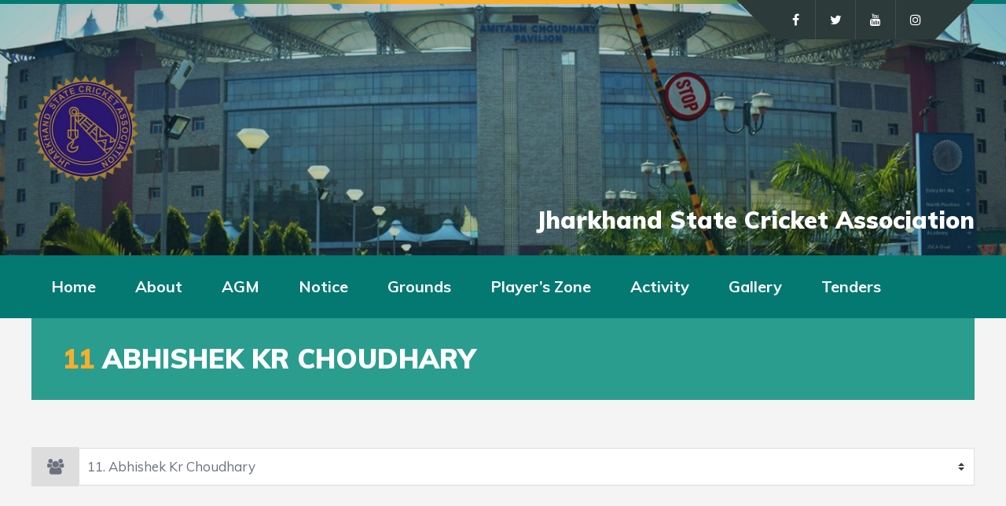

--- FILE ---
content_type: text/html; charset=UTF-8
request_url: https://www.cricjharkhand.org/player/abhishek-kr-choudhary/
body_size: 9329
content:
<!DOCTYPE html>
<html dir="ltr" lang="en-US" prefix="og: https://ogp.me/ns#" class="no-js">

<head>
    <meta charset="UTF-8">
    <meta name="viewport" content="width=device-width, height=device-height, initial-scale=1.0, maximum-scale=1.0, user-scalable=no" />
    <link rel="profile" href="http://gmpg.org/xfn/11">
<title>Abhishek Kr Choudhary | JSCA</title>
	<style>img:is([sizes="auto" i], [sizes^="auto," i]) { contain-intrinsic-size: 3000px 1500px }</style>
	
		<!-- All in One SEO 4.9.3 - aioseo.com -->
	<meta name="robots" content="max-snippet:-1, max-image-preview:large, max-video-preview:-1" />
	<meta name="author" content="tina1"/>
	<link rel="canonical" href="https://www.cricjharkhand.org/player/abhishek-kr-choudhary/" />
	<meta name="generator" content="All in One SEO (AIOSEO) 4.9.3" />
		<meta property="og:locale" content="en_US" />
		<meta property="og:site_name" content="JSCA | Jharkhand State Cricket Association" />
		<meta property="og:type" content="article" />
		<meta property="og:title" content="Abhishek Kr Choudhary | JSCA" />
		<meta property="og:url" content="https://www.cricjharkhand.org/player/abhishek-kr-choudhary/" />
		<meta property="article:published_time" content="2020-09-02T23:57:45+00:00" />
		<meta property="article:modified_time" content="2020-09-09T17:51:53+00:00" />
		<meta name="twitter:card" content="summary" />
		<meta name="twitter:title" content="Abhishek Kr Choudhary | JSCA" />
		<script type="application/ld+json" class="aioseo-schema">
			{"@context":"https:\/\/schema.org","@graph":[{"@type":"BreadcrumbList","@id":"https:\/\/www.cricjharkhand.org\/player\/abhishek-kr-choudhary\/#breadcrumblist","itemListElement":[{"@type":"ListItem","@id":"https:\/\/www.cricjharkhand.org#listItem","position":1,"name":"Home","item":"https:\/\/www.cricjharkhand.org","nextItem":{"@type":"ListItem","@id":"https:\/\/www.cricjharkhand.org\/league\/jharkhand-t20-league\/#listItem","name":"Jharkhand T20 League"}},{"@type":"ListItem","@id":"https:\/\/www.cricjharkhand.org\/league\/jharkhand-t20-league\/#listItem","position":2,"name":"Jharkhand T20 League","item":"https:\/\/www.cricjharkhand.org\/league\/jharkhand-t20-league\/","nextItem":{"@type":"ListItem","@id":"https:\/\/www.cricjharkhand.org\/player\/abhishek-kr-choudhary\/#listItem","name":"Abhishek Kr Choudhary"},"previousItem":{"@type":"ListItem","@id":"https:\/\/www.cricjharkhand.org#listItem","name":"Home"}},{"@type":"ListItem","@id":"https:\/\/www.cricjharkhand.org\/player\/abhishek-kr-choudhary\/#listItem","position":3,"name":"Abhishek Kr Choudhary","previousItem":{"@type":"ListItem","@id":"https:\/\/www.cricjharkhand.org\/league\/jharkhand-t20-league\/#listItem","name":"Jharkhand T20 League"}}]},{"@type":"Organization","@id":"https:\/\/www.cricjharkhand.org\/#organization","name":"Jharkhand State Cricket Association","description":"Jharkhand State Cricket Association","url":"https:\/\/www.cricjharkhand.org\/","logo":{"@type":"ImageObject","url":"https:\/\/www.cricjharkhand.org\/wp-content\/uploads\/2020\/09\/jsca-logo.png","@id":"https:\/\/www.cricjharkhand.org\/player\/abhishek-kr-choudhary\/#organizationLogo","width":600,"height":600,"caption":"JSCA Logo"},"image":{"@id":"https:\/\/www.cricjharkhand.org\/player\/abhishek-kr-choudhary\/#organizationLogo"}},{"@type":"Person","@id":"https:\/\/www.cricjharkhand.org\/author\/tina1\/#author","url":"https:\/\/www.cricjharkhand.org\/author\/tina1\/","name":"tina1","image":{"@type":"ImageObject","@id":"https:\/\/www.cricjharkhand.org\/player\/abhishek-kr-choudhary\/#authorImage","url":"https:\/\/secure.gravatar.com\/avatar\/e6e397a91ac229e20b7eb5fa551e782a80c43955db48b403a5ed5d67075ef7de?s=96&d=mm&r=g","width":96,"height":96,"caption":"tina1"}},{"@type":"WebPage","@id":"https:\/\/www.cricjharkhand.org\/player\/abhishek-kr-choudhary\/#webpage","url":"https:\/\/www.cricjharkhand.org\/player\/abhishek-kr-choudhary\/","name":"Abhishek Kr Choudhary | JSCA","inLanguage":"en-US","isPartOf":{"@id":"https:\/\/www.cricjharkhand.org\/#website"},"breadcrumb":{"@id":"https:\/\/www.cricjharkhand.org\/player\/abhishek-kr-choudhary\/#breadcrumblist"},"author":{"@id":"https:\/\/www.cricjharkhand.org\/author\/tina1\/#author"},"creator":{"@id":"https:\/\/www.cricjharkhand.org\/author\/tina1\/#author"},"image":{"@type":"ImageObject","url":"https:\/\/www.cricjharkhand.org\/wp-content\/uploads\/2020\/09\/Abhishek-Kr-Choudhary.jpg","@id":"https:\/\/www.cricjharkhand.org\/player\/abhishek-kr-choudhary\/#mainImage","width":250,"height":250,"caption":"Abhishek Kr Choudhary"},"primaryImageOfPage":{"@id":"https:\/\/www.cricjharkhand.org\/player\/abhishek-kr-choudhary\/#mainImage"},"datePublished":"2020-09-03T05:27:45+05:30","dateModified":"2020-09-09T23:21:53+05:30"},{"@type":"WebSite","@id":"https:\/\/www.cricjharkhand.org\/#website","url":"https:\/\/www.cricjharkhand.org\/","name":"JSCA","description":"Jharkhand State Cricket Association","inLanguage":"en-US","publisher":{"@id":"https:\/\/www.cricjharkhand.org\/#organization"}}]}
		</script>
		<!-- All in One SEO -->

<link rel='dns-prefetch' href='//fonts.googleapis.com' />
<link rel="alternate" type="application/rss+xml" title="JSCA &raquo; Feed" href="https://www.cricjharkhand.org/feed/" />
<link rel="alternate" type="application/rss+xml" title="JSCA &raquo; Comments Feed" href="https://www.cricjharkhand.org/comments/feed/" />
<script type="text/javascript">
/* <![CDATA[ */
window._wpemojiSettings = {"baseUrl":"https:\/\/s.w.org\/images\/core\/emoji\/16.0.1\/72x72\/","ext":".png","svgUrl":"https:\/\/s.w.org\/images\/core\/emoji\/16.0.1\/svg\/","svgExt":".svg","source":{"concatemoji":"https:\/\/www.cricjharkhand.org\/wp-includes\/js\/wp-emoji-release.min.js?ver=6.8.3"}};
/*! This file is auto-generated */
!function(s,n){var o,i,e;function c(e){try{var t={supportTests:e,timestamp:(new Date).valueOf()};sessionStorage.setItem(o,JSON.stringify(t))}catch(e){}}function p(e,t,n){e.clearRect(0,0,e.canvas.width,e.canvas.height),e.fillText(t,0,0);var t=new Uint32Array(e.getImageData(0,0,e.canvas.width,e.canvas.height).data),a=(e.clearRect(0,0,e.canvas.width,e.canvas.height),e.fillText(n,0,0),new Uint32Array(e.getImageData(0,0,e.canvas.width,e.canvas.height).data));return t.every(function(e,t){return e===a[t]})}function u(e,t){e.clearRect(0,0,e.canvas.width,e.canvas.height),e.fillText(t,0,0);for(var n=e.getImageData(16,16,1,1),a=0;a<n.data.length;a++)if(0!==n.data[a])return!1;return!0}function f(e,t,n,a){switch(t){case"flag":return n(e,"\ud83c\udff3\ufe0f\u200d\u26a7\ufe0f","\ud83c\udff3\ufe0f\u200b\u26a7\ufe0f")?!1:!n(e,"\ud83c\udde8\ud83c\uddf6","\ud83c\udde8\u200b\ud83c\uddf6")&&!n(e,"\ud83c\udff4\udb40\udc67\udb40\udc62\udb40\udc65\udb40\udc6e\udb40\udc67\udb40\udc7f","\ud83c\udff4\u200b\udb40\udc67\u200b\udb40\udc62\u200b\udb40\udc65\u200b\udb40\udc6e\u200b\udb40\udc67\u200b\udb40\udc7f");case"emoji":return!a(e,"\ud83e\udedf")}return!1}function g(e,t,n,a){var r="undefined"!=typeof WorkerGlobalScope&&self instanceof WorkerGlobalScope?new OffscreenCanvas(300,150):s.createElement("canvas"),o=r.getContext("2d",{willReadFrequently:!0}),i=(o.textBaseline="top",o.font="600 32px Arial",{});return e.forEach(function(e){i[e]=t(o,e,n,a)}),i}function t(e){var t=s.createElement("script");t.src=e,t.defer=!0,s.head.appendChild(t)}"undefined"!=typeof Promise&&(o="wpEmojiSettingsSupports",i=["flag","emoji"],n.supports={everything:!0,everythingExceptFlag:!0},e=new Promise(function(e){s.addEventListener("DOMContentLoaded",e,{once:!0})}),new Promise(function(t){var n=function(){try{var e=JSON.parse(sessionStorage.getItem(o));if("object"==typeof e&&"number"==typeof e.timestamp&&(new Date).valueOf()<e.timestamp+604800&&"object"==typeof e.supportTests)return e.supportTests}catch(e){}return null}();if(!n){if("undefined"!=typeof Worker&&"undefined"!=typeof OffscreenCanvas&&"undefined"!=typeof URL&&URL.createObjectURL&&"undefined"!=typeof Blob)try{var e="postMessage("+g.toString()+"("+[JSON.stringify(i),f.toString(),p.toString(),u.toString()].join(",")+"));",a=new Blob([e],{type:"text/javascript"}),r=new Worker(URL.createObjectURL(a),{name:"wpTestEmojiSupports"});return void(r.onmessage=function(e){c(n=e.data),r.terminate(),t(n)})}catch(e){}c(n=g(i,f,p,u))}t(n)}).then(function(e){for(var t in e)n.supports[t]=e[t],n.supports.everything=n.supports.everything&&n.supports[t],"flag"!==t&&(n.supports.everythingExceptFlag=n.supports.everythingExceptFlag&&n.supports[t]);n.supports.everythingExceptFlag=n.supports.everythingExceptFlag&&!n.supports.flag,n.DOMReady=!1,n.readyCallback=function(){n.DOMReady=!0}}).then(function(){return e}).then(function(){var e;n.supports.everything||(n.readyCallback(),(e=n.source||{}).concatemoji?t(e.concatemoji):e.wpemoji&&e.twemoji&&(t(e.twemoji),t(e.wpemoji)))}))}((window,document),window._wpemojiSettings);
/* ]]> */
</script>

<style id='wp-emoji-styles-inline-css' type='text/css'>

	img.wp-smiley, img.emoji {
		display: inline !important;
		border: none !important;
		box-shadow: none !important;
		height: 1em !important;
		width: 1em !important;
		margin: 0 0.07em !important;
		vertical-align: -0.1em !important;
		background: none !important;
		padding: 0 !important;
	}
</style>
<link rel='stylesheet' id='aioseo/css/src/vue/standalone/blocks/table-of-contents/global.scss-css' href='https://www.cricjharkhand.org/wp-content/plugins/all-in-one-seo-pack/dist/Lite/assets/css/table-of-contents/global.e90f6d47.css?ver=4.9.3' type='text/css' media='all' />
<link rel='stylesheet' id='contact-form-7-css' href='https://www.cricjharkhand.org/wp-content/plugins/contact-form-7/includes/css/styles.css?ver=6.1.4' type='text/css' media='all' />
<link rel='stylesheet' id='sportix-cpt-styles-css' href='https://www.cricjharkhand.org/wp-content/plugins/sportixfeatures/css/style.css?ver=1.0' type='text/css' media='all' />
<link rel='stylesheet' id='dashicons-css' href='https://www.cricjharkhand.org/wp-includes/css/dashicons.min.css?ver=6.8.3' type='text/css' media='all' />
<link rel='stylesheet' id='sportspress-general-css' href='//www.cricjharkhand.org/wp-content/plugins/sportspress/assets/css/sportspress.css?ver=2.7.26' type='text/css' media='all' />
<link rel='stylesheet' id='sportspress-for-cricket-css' href='//www.cricjharkhand.org/wp-content/plugins/sportspress-for-cricket//css/sportspress-for-cricket.css?ver=1.1.4' type='text/css' media='all' />
<link rel='stylesheet' id='sportspress-icons-css' href='//www.cricjharkhand.org/wp-content/plugins/sportspress/assets/css/icons.css?ver=2.7.26' type='text/css' media='all' />
<link rel='stylesheet' id='sportix-fonts-css' href='//fonts.googleapis.com/css?family=Muli%3A400%2C400i%2C700%2C900&#038;subset=latin-ext&#038;ver=6.8.3' type='text/css' media='all' />
<link rel='stylesheet' id='normalize-css' href='https://www.cricjharkhand.org/wp-content/themes/sportix/css/normalize.css?ver=1.0' type='text/css' media='all' />
<link rel='stylesheet' id='fontawesome-css' href='https://www.cricjharkhand.org/wp-content/themes/sportix/css/font-awesome.min.css?ver=4.6.3' type='text/css' media='all' />
<link rel='stylesheet' id='slick-css' href='https://www.cricjharkhand.org/wp-content/themes/sportix/css/slick.css?ver=4.6.3' type='text/css' media='all' />
<link rel='stylesheet' id='featherlight-css' href='https://www.cricjharkhand.org/wp-content/themes/sportix/css/featherlight.css?ver=4.6.3' type='text/css' media='all' />
<link rel='stylesheet' id='sportix-sportspress-css' href='https://www.cricjharkhand.org/wp-content/themes/sportix/css/sportspress.css?ver=1.0' type='text/css' media='all' />
<link rel='stylesheet' id='sportix-style-css' href='https://www.cricjharkhand.org/wp-content/themes/sportix/style.css?ver=6.8.3' type='text/css' media='all' />
<link rel='stylesheet' id='sportix-custom-css' href='https://www.cricjharkhand.org/wp-content/themes/sportix/css/custom.css?ver=1.0' type='text/css' media='all' />
<style id='sportix-custom-inline-css' type='text/css'>
.bt-wrapper.active {max-height: 310px;}#sportix-header-logo {width: 140px;}#sportix-header-logo2 img {max-width: 140px;}#sportix-site-title {font-size: 30px;}
</style>
<style type="text/css"></style><script type="text/javascript" src="https://www.cricjharkhand.org/wp-includes/js/tinymce/tinymce.min.js?ver=49110-20250317" id="wp-tinymce-root-js"></script>
<script type="text/javascript" src="https://www.cricjharkhand.org/wp-includes/js/tinymce/plugins/compat3x/plugin.min.js?ver=49110-20250317" id="wp-tinymce-js"></script>
<script type="text/javascript" src="https://www.cricjharkhand.org/wp-includes/js/jquery/jquery.min.js?ver=3.7.1" id="jquery-core-js"></script>
<script type="text/javascript" src="https://www.cricjharkhand.org/wp-includes/js/jquery/jquery-migrate.min.js?ver=3.4.1" id="jquery-migrate-js"></script>
<!--[if lt IE 9]>
<script type="text/javascript" src="https://www.cricjharkhand.org/wp-content/themes/sportix/js/html5.js?ver=3.7.0" id="html5shiv-js"></script>
<![endif]-->
<link rel="https://api.w.org/" href="https://www.cricjharkhand.org/wp-json/" /><link rel="alternate" title="JSON" type="application/json" href="https://www.cricjharkhand.org/wp-json/wp/v2/players/1124" /><link rel="EditURI" type="application/rsd+xml" title="RSD" href="https://www.cricjharkhand.org/xmlrpc.php?rsd" />
<meta name="generator" content="WordPress 6.8.3" />
<meta name="generator" content="SportsPress for Cricket 1.1.4" />
<meta name="generator" content="SportsPress 2.7.26" />
<link rel='shortlink' href='https://www.cricjharkhand.org/?p=1124' />
<link rel="alternate" title="oEmbed (JSON)" type="application/json+oembed" href="https://www.cricjharkhand.org/wp-json/oembed/1.0/embed?url=https%3A%2F%2Fwww.cricjharkhand.org%2Fplayer%2Fabhishek-kr-choudhary%2F" />
<link rel="alternate" title="oEmbed (XML)" type="text/xml+oembed" href="https://www.cricjharkhand.org/wp-json/oembed/1.0/embed?url=https%3A%2F%2Fwww.cricjharkhand.org%2Fplayer%2Fabhishek-kr-choudhary%2F&#038;format=xml" />
<link rel="icon" href="https://www.cricjharkhand.org/wp-content/uploads/2020/09/cropped-jsca-favicon-32x32.png" sizes="32x32" />
<link rel="icon" href="https://www.cricjharkhand.org/wp-content/uploads/2020/09/cropped-jsca-favicon-192x192.png" sizes="192x192" />
<link rel="apple-touch-icon" href="https://www.cricjharkhand.org/wp-content/uploads/2020/09/cropped-jsca-favicon-180x180.png" />
<meta name="msapplication-TileImage" content="https://www.cricjharkhand.org/wp-content/uploads/2020/09/cropped-jsca-favicon-270x270.png" />
</head>

<body class="wp-singular sp_player-template-default single single-sp_player postid-1124 wp-theme-sportix sportspress sportspress-page sp-show-image sportix">
    <header id="sportix-header">
        <div id="sportix-header-bg-container"></div>
        <div id="sportix-header-bg-loader"></div>
        <div id="sportix-header-inner">
    <div id="sportix-header-logo">
                                    
        <a href="https://www.cricjharkhand.org/"><img src="https://www.cricjharkhand.org/wp-content/uploads/2020/09/jsca-logo.png" alt="JSCA" /></a>
            
            </div>
            <div id="sportix-header-right">
                <div id="sportix-site-title-wrapper">
                                    <div id="sportix-site-title"><span>Jharkhand State Cricket Association</span></div>
                    </div>
                <div id="sportix-header-icon-wrapper">
<a id="sportix-toggle-icons" href="#"><i class="fa fa-caret-down"></i></a>
<a id="sportix-toggle-menu" href="#"><i class="fa fa-bars"></i></a>
<div id="sportix-header-icons">
    <ul id="sportix-header-tipr" class="sportix-header-icons-fl"> 
                   
<li class="sportix-is-icon"><a href="https://www.facebook.com/cricketjsca/" class="has-tooltip" data-tip="Facebook" target="_blank"><i class="fa fa-facebook-f"></i></a></li>
<li class="sportix-is-icon"><a href="https://twitter.com/cricketjsca" class="has-tooltip" data-tip="Twitter" target="_blank"><i class="fa fa-twitter"></i></a></li>
<li class="sportix-is-icon"><a href="https://www.youtube.com/channel/UCz82Dt8DiGlthpafFBg8jdA" class="has-tooltip" data-tip="YouTube" target="_blank"><i class="fa fa-youtube"></i></a></li>
<li class="sportix-is-icon"><a href="https://www.instagram.com/cricketjsca/" class="has-tooltip" data-tip="Instagram" target="_blank"><i class="fa fa-instagram"></i></a></li>
         
            </ul>
</div>
</div>    </div>
</div>    </header>
<div id="header-menu-container">
    <div id="header-menu">
        <nav id="sportix-main-menu" class="menu-live-menu-container"><ul id="menu-live-menu" class="sportix-nav "><li id="menu-item-1361" class="menu-item menu-item-type-post_type menu-item-object-page menu-item-home menu-item-1361"><a href="https://www.cricjharkhand.org/">Home</a></li>
<li id="menu-item-1381" class="menu-item menu-item-type-custom menu-item-object-custom menu-item-has-children menu-item-1381"><a href="#">About</a>
<ul class="sub-menu">
	<li id="menu-item-1383" class="menu-item menu-item-type-post_type menu-item-object-page menu-item-1383"><a href="https://www.cricjharkhand.org/president/">President’s Message</a></li>
	<li id="menu-item-1384" class="menu-item menu-item-type-post_type menu-item-object-page menu-item-has-children menu-item-1384"><a href="https://www.cricjharkhand.org/organization/">Organization Structure</a>
	<ul class="sub-menu">
		<li id="menu-item-2686" class="menu-item menu-item-type-post_type menu-item-object-page menu-item-2686"><a href="https://www.cricjharkhand.org/committee/">Committee (Managing Committee)</a></li>
		<li id="menu-item-2677" class="menu-item menu-item-type-post_type menu-item-object-page menu-item-2677"><a href="https://www.cricjharkhand.org/sub-committees/">Sub Committees</a></li>
		<li id="menu-item-2634" class="menu-item menu-item-type-post_type menu-item-object-page menu-item-2634"><a href="https://www.cricjharkhand.org/ombudsman-ethics-officer/">Ombudsman &#038; Ethics Officer</a></li>
		<li id="menu-item-2637" class="menu-item menu-item-type-post_type menu-item-object-page menu-item-2637"><a href="https://www.cricjharkhand.org/vishakha-committee/">Vishakha Committee</a></li>
	</ul>
</li>
	<li id="menu-item-1385" class="menu-item menu-item-type-post_type menu-item-object-page menu-item-1385"><a href="https://www.cricjharkhand.org/history/">History of JSCA (BCA)</a></li>
	<li id="menu-item-1386" class="menu-item menu-item-type-post_type menu-item-object-page menu-item-has-children menu-item-1386"><a href="https://www.cricjharkhand.org/past-presidents/">Succession Board</a>
	<ul class="sub-menu">
		<li id="menu-item-2366" class="menu-item menu-item-type-custom menu-item-object-custom menu-item-2366"><a href="#">Presidents</a></li>
		<li id="menu-item-2367" class="menu-item menu-item-type-custom menu-item-object-custom menu-item-2367"><a href="#">Honorary Secretaries</a></li>
	</ul>
</li>
	<li id="menu-item-1752" class="menu-item menu-item-type-custom menu-item-object-custom menu-item-has-children menu-item-1752"><a href="#">Documentation</a>
	<ul class="sub-menu">
		<li id="menu-item-1382" class="menu-item menu-item-type-post_type menu-item-object-page menu-item-1382"><a href="https://www.cricjharkhand.org/memorandum-of-association/">Memorandum of Association</a></li>
		<li id="menu-item-1438" class="menu-item menu-item-type-post_type menu-item-object-page menu-item-1438"><a href="https://www.cricjharkhand.org/annual-reports/">Annual Reports</a></li>
		<li id="menu-item-2368" class="menu-item menu-item-type-custom menu-item-object-custom menu-item-2368"><a href="#">Notices</a></li>
	</ul>
</li>
	<li id="menu-item-1387" class="menu-item menu-item-type-custom menu-item-object-custom menu-item-has-children menu-item-1387"><a href="#">Members</a>
	<ul class="sub-menu">
		<li id="menu-item-1388" class="menu-item menu-item-type-post_type menu-item-object-page menu-item-1388"><a href="https://www.cricjharkhand.org/honorary-members/">Honorary Members</a></li>
		<li id="menu-item-1389" class="menu-item menu-item-type-post_type menu-item-object-page menu-item-1389"><a href="https://www.cricjharkhand.org/life-members/">Life Members</a></li>
		<li id="menu-item-1390" class="menu-item menu-item-type-post_type menu-item-object-page menu-item-1390"><a href="https://www.cricjharkhand.org/affiliated-units/">Affiliated Units</a></li>
	</ul>
</li>
</ul>
</li>
<li id="menu-item-2488" class="menu-item menu-item-type-post_type menu-item-object-page menu-item-2488"><a href="https://www.cricjharkhand.org/annual-general-meeting/">AGM</a></li>
<li id="menu-item-2602" class="menu-item menu-item-type-post_type menu-item-object-page menu-item-has-children menu-item-2602"><a href="https://www.cricjharkhand.org/notice/">Notice</a>
<ul class="sub-menu">
	<li id="menu-item-3077" class="menu-item menu-item-type-post_type menu-item-object-page menu-item-3077"><a href="https://www.cricjharkhand.org/eoi-for-the-post-of-chief-executive-officer/">EOI for the post of Chief Executive Officer</a></li>
	<li id="menu-item-3034" class="menu-item menu-item-type-post_type menu-item-object-page menu-item-3034"><a href="https://www.cricjharkhand.org/bcci-avp-protocol/">BCCI AVP Protocol for U16 Boys and U15 Girls (2025-26)</a></li>
	<li id="menu-item-2946" class="menu-item menu-item-type-post_type menu-item-object-page menu-item-2946"><a href="https://www.cricjharkhand.org/jsca-com-elections-2025/">JSCA COM Elections – 2025</a></li>
</ul>
</li>
<li id="menu-item-1401" class="menu-item menu-item-type-custom menu-item-object-custom menu-item-has-children menu-item-1401"><a href="#">Grounds</a>
<ul class="sub-menu">
	<li id="menu-item-2640" class="menu-item menu-item-type-post_type menu-item-object-page menu-item-2640"><a href="https://www.cricjharkhand.org/ground-pitch-committee/">Ground &#038; Pitch Committee</a></li>
	<li id="menu-item-1461" class="menu-item menu-item-type-custom menu-item-object-custom menu-item-has-children menu-item-1461"><a href="#">Keenan Stadium</a>
	<ul class="sub-menu">
		<li id="menu-item-1463" class="menu-item menu-item-type-post_type menu-item-object-page menu-item-1463"><a href="https://www.cricjharkhand.org/about-the-stadium/">About the Stadium</a></li>
	</ul>
</li>
	<li id="menu-item-1462" class="menu-item menu-item-type-custom menu-item-object-custom menu-item-has-children menu-item-1462"><a href="#">Matches Played at Keenan</a>
	<ul class="sub-menu">
		<li id="menu-item-1464" class="menu-item menu-item-type-post_type menu-item-object-page menu-item-1464"><a href="https://www.cricjharkhand.org/one-day-international/">One Day International</a></li>
		<li id="menu-item-1465" class="menu-item menu-item-type-post_type menu-item-object-page menu-item-1465"><a href="https://www.cricjharkhand.org/youth-one-day-international/">Youth One Day International</a></li>
		<li id="menu-item-1466" class="menu-item menu-item-type-post_type menu-item-object-page menu-item-1466"><a href="https://www.cricjharkhand.org/youth-test-matches/">Youth Test Matches</a></li>
	</ul>
</li>
	<li id="menu-item-1410" class="menu-item menu-item-type-custom menu-item-object-custom menu-item-has-children menu-item-1410"><a href="#">Records</a>
	<ul class="sub-menu">
		<li id="menu-item-1411" class="menu-item menu-item-type-post_type menu-item-object-page menu-item-1411"><a href="https://www.cricjharkhand.org/highest-scores/">Highest Scores</a></li>
		<li id="menu-item-1414" class="menu-item menu-item-type-post_type menu-item-object-page menu-item-1414"><a href="https://www.cricjharkhand.org/best-bowling/">Best Bowling</a></li>
		<li id="menu-item-1415" class="menu-item menu-item-type-post_type menu-item-object-page menu-item-1415"><a href="https://www.cricjharkhand.org/one-day-international-matches/">Score Card of One Day International Matches</a></li>
	</ul>
</li>
	<li id="menu-item-1417" class="menu-item menu-item-type-post_type menu-item-object-page menu-item-1417"><a href="https://www.cricjharkhand.org/jsca-stadium/">JSCA Stadium Ranchi</a></li>
	<li id="menu-item-1418" class="menu-item menu-item-type-post_type menu-item-object-page menu-item-1418"><a href="https://www.cricjharkhand.org/bcci-matches-venue/">First Class Venue</a></li>
</ul>
</li>
<li id="menu-item-1419" class="menu-item menu-item-type-custom menu-item-object-custom menu-item-has-children menu-item-1419"><a href="#">Player&#8217;s Zone</a>
<ul class="sub-menu">
	<li id="menu-item-1420" class="menu-item menu-item-type-custom menu-item-object-custom menu-item-has-children menu-item-1420"><a href="#">Hall of Fame</a>
	<ul class="sub-menu">
		<li id="menu-item-1421" class="menu-item menu-item-type-post_type menu-item-object-page menu-item-1421"><a href="https://www.cricjharkhand.org/ms-dhoni/">Mahendra Singh Dhoni</a></li>
		<li id="menu-item-1422" class="menu-item menu-item-type-post_type menu-item-object-page menu-item-1422"><a href="https://www.cricjharkhand.org/saurabh-tiwary/">Saurabh Tiwary</a></li>
	</ul>
</li>
	<li id="menu-item-1423" class="menu-item menu-item-type-custom menu-item-object-custom menu-item-has-children menu-item-1423"><a href="#">JSCA Officials</a>
	<ul class="sub-menu">
		<li id="menu-item-1424" class="menu-item menu-item-type-post_type menu-item-object-page menu-item-1424"><a href="https://www.cricjharkhand.org/umpires/">JSCA Umpires</a></li>
		<li id="menu-item-1425" class="menu-item menu-item-type-post_type menu-item-object-page menu-item-1425"><a href="https://www.cricjharkhand.org/coaches/">JSCA Coaches</a></li>
		<li id="menu-item-1426" class="menu-item menu-item-type-post_type menu-item-object-page menu-item-1426"><a href="https://www.cricjharkhand.org/scorers/">JSCA Scorers</a></li>
	</ul>
</li>
	<li id="menu-item-1427" class="menu-item menu-item-type-post_type menu-item-object-page menu-item-1427"><a href="https://www.cricjharkhand.org/past-captains/">Past Captains State XI</a></li>
	<li id="menu-item-1428" class="menu-item menu-item-type-post_type menu-item-object-page menu-item-1428"><a href="https://www.cricjharkhand.org/cricketing-brothers/">Cricketing Brothers</a></li>
</ul>
</li>
<li id="menu-item-1429" class="menu-item menu-item-type-custom menu-item-object-custom menu-item-has-children menu-item-1429"><a href="#">Activity</a>
<ul class="sub-menu">
	<li id="menu-item-1430" class="menu-item menu-item-type-post_type menu-item-object-page menu-item-has-children menu-item-1430"><a href="https://www.cricjharkhand.org/events/">Programmes</a>
	<ul class="sub-menu">
		<li id="menu-item-1431" class="menu-item menu-item-type-post_type menu-item-object-page menu-item-1431"><a href="https://www.cricjharkhand.org/anticorruptionantidopingprogram/">Anti Corruption &#038; Anti Doping Program</a></li>
		<li id="menu-item-1432" class="menu-item menu-item-type-post_type menu-item-object-page menu-item-1432"><a href="https://www.cricjharkhand.org/onlinescorersrefreshercourse/">Online Scorers Refresher Course Conducted by JSCA</a></li>
		<li id="menu-item-1433" class="menu-item menu-item-type-post_type menu-item-object-page menu-item-1433"><a href="https://www.cricjharkhand.org/women-tournament/">Under-19 Women’s All India Knock Out Tournament</a></li>
	</ul>
</li>
	<li id="menu-item-1434" class="menu-item menu-item-type-custom menu-item-object-custom menu-item-has-children menu-item-1434"><a href="#">Tournament</a>
	<ul class="sub-menu">
		<li id="menu-item-1435" class="menu-item menu-item-type-post_type menu-item-object-page menu-item-1435"><a href="https://www.cricjharkhand.org/match-report/">Match Report</a></li>
		<li id="menu-item-1436" class="menu-item menu-item-type-post_type menu-item-object-page menu-item-1436"><a href="https://www.cricjharkhand.org/bcci-tournaments/">BCCI Tournaments</a></li>
		<li id="menu-item-1437" class="menu-item menu-item-type-post_type menu-item-object-page menu-item-1437"><a href="https://www.cricjharkhand.org/jsca-domestic/">JSCA Domestic</a></li>
	</ul>
</li>
</ul>
</li>
<li id="menu-item-1440" class="menu-item menu-item-type-custom menu-item-object-custom menu-item-has-children menu-item-1440"><a href="#">Gallery</a>
<ul class="sub-menu">
	<li id="menu-item-1443" class="menu-item menu-item-type-custom menu-item-object-custom menu-item-has-children menu-item-1443"><a href="#">JSCA International Stadium Complex</a>
	<ul class="sub-menu">
		<li id="menu-item-1444" class="menu-item menu-item-type-post_type menu-item-object-page menu-item-1444"><a href="https://www.cricjharkhand.org/jsca-stadium-inauguration/">Inauguration Ceremony</a></li>
		<li id="menu-item-1445" class="menu-item menu-item-type-post_type menu-item-object-page menu-item-1445"><a href="https://www.cricjharkhand.org/stadium-facilities/">Stadium Facilities</a></li>
		<li id="menu-item-1446" class="menu-item menu-item-type-post_type menu-item-object-page menu-item-1446"><a href="https://www.cricjharkhand.org/indoor-cricket-facility/">Indoor Cricket Facility</a></li>
		<li id="menu-item-1447" class="menu-item menu-item-type-post_type menu-item-object-page menu-item-1447"><a href="https://www.cricjharkhand.org/indoor-cricket-facility-inauguration/">Inauguration of Indoor Cricket Facility</a></li>
	</ul>
</li>
	<li id="menu-item-1448" class="menu-item menu-item-type-custom menu-item-object-custom menu-item-has-children menu-item-1448"><a href="#">Matches</a>
	<ul class="sub-menu">
		<li id="menu-item-1450" class="menu-item menu-item-type-post_type menu-item-object-page menu-item-1450"><a href="https://www.cricjharkhand.org/indiasrilankat-20match/">International</a></li>
		<li id="menu-item-1451" class="menu-item menu-item-type-custom menu-item-object-custom menu-item-1451"><a href="#">Domestic</a></li>
		<li id="menu-item-1453" class="menu-item menu-item-type-post_type menu-item-object-page menu-item-1453"><a href="https://www.cricjharkhand.org/saurabh-varun/">Personalities</a></li>
	</ul>
</li>
	<li id="menu-item-1454" class="menu-item menu-item-type-custom menu-item-object-custom menu-item-has-children menu-item-1454"><a href="#">Visitors</a>
	<ul class="sub-menu">
		<li id="menu-item-1718" class="menu-item menu-item-type-post_type menu-item-object-page menu-item-1718"><a href="https://www.cricjharkhand.org/brian-lara-at-jsca/">Brian Lara at JSCA</a></li>
		<li id="menu-item-1456" class="menu-item menu-item-type-post_type menu-item-object-page menu-item-1456"><a href="https://www.cricjharkhand.org/australian-visit/">Australian Recce Team Visit</a></li>
		<li id="menu-item-1457" class="menu-item menu-item-type-post_type menu-item-object-page menu-item-1457"><a href="https://www.cricjharkhand.org/icc-team-visit/">ICC Team Visit</a></li>
	</ul>
</li>
</ul>
</li>
<li id="menu-item-2171" class="menu-item menu-item-type-post_type menu-item-object-page menu-item-2171"><a href="https://www.cricjharkhand.org/tenders/">Tenders</a></li>
</ul></nav>    </div>
    <div class="clear"></div>
</div>    <div id="sportix-header-image" data-img="https://www.cricjharkhand.org/wp-content/uploads/2020/09/home-hdr-new.jpg" data-position="center center"></div>
    <main class="sportix-main-container">
    <div class="sportix-page-title">
                <div class="sportix-page-title-inner">
        <h1><strong class="sp-player-number">11</strong> Abhishek Kr Choudhary</h1>            
        </div>
            </div>
    <div id="sportix-main-inner">
        <div class="sp-section-content-wrapper">
            <div class="sp-section-content sp-section-content-selector">    <div class="sportix-player-selector">
        <div class="sportix-player-selector-left">
            <span><i class="fa fa-group"></i></span>
        </div>
        <div class="sportix-player-selector-right">
            <select class="sp-profile-selector sp-player-selector sp-selector-redirect">
                <option value="https://www.cricjharkhand.org/player/md-nazim-siddique/">1. Md Nazim Siddique</option><option value="https://www.cricjharkhand.org/player/vishal-singh/">2. Vishal Singh</option><option value="https://www.cricjharkhand.org/player/vijay-jena/">3. Vijay Jena</option><option value="https://www.cricjharkhand.org/player/satya-setu/">4. Satya Setu</option><option value="https://www.cricjharkhand.org/player/kaushal-singh/">5. Kaushal Singh</option><option value="https://www.cricjharkhand.org/player/sahib-rizvi/">6. Sahib Rizvi</option><option value="https://www.cricjharkhand.org/player/shubham-kumar-singh/">7. Shubham kumar singh</option><option value="https://www.cricjharkhand.org/player/sahil-raj/">7. Sahil Raj</option><option value="https://www.cricjharkhand.org/player/chandan-mukhi/">7. Chandan Mukhi</option><option value="https://www.cricjharkhand.org/player/vikash-kumar/">7. Vikash Kumar</option><option value="https://www.cricjharkhand.org/player/jai-prakash-yadav/">9. Jai Prakash Yadav</option><option value="https://www.cricjharkhand.org/player/abhishek-yadav/">10. Abhishek Yadav</option><option value="https://www.cricjharkhand.org/player/abhishek-kr-choudhary/" selected='selected'>11. Abhishek Kr Choudhary</option><option value="https://www.cricjharkhand.org/player/aman-kumar/">13. Aman Kumar</option><option value="https://www.cricjharkhand.org/player/kumar-aniket/">14. Kumar Aniket</option>            </select>
        </div>
    </div>
</div><div class="sp-section-content sp-section-content-photo">	<div class="sportix-single-team-logo">
        <div class="sportix-single-team-logo-left">
                        <a href="https://www.cricjharkhand.org/wp-content/uploads/2020/09/Abhishek-Kr-Choudhary.jpg" class="sportix-profile-img" data-featherlight="https://www.cricjharkhand.org/wp-content/uploads/2020/09/Abhishek-Kr-Choudhary.jpg">
                <div class="sportix-zoom-icon"><i class="fa fa-search"></i></div>
                
                <img decoding="async" src="https://www.cricjharkhand.org/wp-content/uploads/2020/09/Abhishek-Kr-Choudhary.jpg" alt="11 Abhishek Kr Choudhary" />
                        </a>
             
        </div>
        <div class="sportix-single-team-logo-right">
            ABHISHEK KR. CHOUDHARY         </div>
	</div></div><div class="sp-section-content sp-section-content-details">
<div class="sportix-masonry-grid">
    <div class="sportix-four-columns" data-columns>
                <div class="sportix-player-details-box">
            <div class="sportix-player-details-box-inner">
            <div class="sportix-player-details-box-1">Nationality</div>
            <div class="sportix-player-details-box-2">India</div>
            </div>
        </div>
                <div class="sportix-player-details-box">
            <div class="sportix-player-details-box-inner">
            <div class="sportix-player-details-box-1">Age</div>
            <div class="sportix-player-details-box-2">18</div>
            </div>
        </div>
                <div class="sportix-player-details-box">
            <div class="sportix-player-details-box-inner">
            <div class="sportix-player-details-box-1">Batting</div>
            <div class="sportix-player-details-box-2">RHB</div>
            </div>
        </div>
                <div class="sportix-player-details-box">
            <div class="sportix-player-details-box-inner">
            <div class="sportix-player-details-box-1">Bowling</div>
            <div class="sportix-player-details-box-2">RAF</div>
            </div>
        </div>
            </div>
</div></div><div class="sp-section-content sp-section-content-content"></div><div class="sp-tab-group"></div>        </div>
        <div class="clear"></div>
    </div>
</main>
  
<div class="clear"></div>
<footer id="sportix-footer">
    <div id="sportix-footer-inner">
                <div id="footer-widgets">
            <div id="siteorigin-panels-builder-4" class="widget_siteorigin-panels-builder sportix-sidebar-box"><div id="pl-w5f5e1f7f765c3"  class="panel-layout" ><div id="pg-w5f5e1f7f765c3-0"  class="panel-grid panel-no-style" ><div id="pgc-w5f5e1f7f765c3-0-0"  class="panel-grid-cell" ><div id="panel-w5f5e1f7f765c3-0-0-0" class="so-panel widget widget_sow-editor panel-first-child panel-last-child" data-index="0" ><div
			
			class="so-widget-sow-editor so-widget-sow-editor-base"
			
		><h3 class="widget-title">About JSCA</h3>
<div class="siteorigin-widget-tinymce textwidget">
	<p>The early days of cricket in Bihar are remembered with the fearsome deliveries of Minoa Patel and mighty "sixers" of K A D Naoroji which in fact was the threshold of the new era of cricket to be followed in Bihar...</p>
<a href="https://www.cricjharkhand.org/history/" class="sportix-button medium">Learn More</a>
</div>
</div></div></div><div id="pgc-w5f5e1f7f765c3-0-1"  class="panel-grid-cell" ><div id="panel-w5f5e1f7f765c3-0-1-0" class="so-panel widget widget_sow-editor panel-first-child panel-last-child" data-index="1" ><div
			
			class="so-widget-sow-editor so-widget-sow-editor-base"
			
		><h3 class="widget-title">Quick Links</h3>
<div class="siteorigin-widget-tinymce textwidget">
	<ul>
<li><a href="https://www.cricjharkhand.org/contact/">Contact Us</a></li>
<li><a href="https://www.cricjharkhand.org/tenders/">Tenders</a></li>
<li><a href="https://www.cricjharkhand.org/compliments/">Compliments</a></li>
<li><a href="https://www.cricjharkhand.org/gratitude/">Gratitude</a></li>
<li><a href="https://www.cricjharkhand.org/privacy-policy/">Privacy Policy</a></li>
</ul>
</div>
</div></div></div><div id="pgc-w5f5e1f7f765c3-0-2"  class="panel-grid-cell" ><div id="panel-w5f5e1f7f765c3-0-2-0" class="so-panel widget widget_sow-editor panel-first-child panel-last-child" data-index="2" ><div
			
			class="so-widget-sow-editor so-widget-sow-editor-base"
			
		><h3 class="widget-title">Other Links</h3>
<div class="siteorigin-widget-tinymce textwidget">
	<ul>
<li><a href="https://www.cricjharkhand.org/brian-lara-at-jsca/">Gallery</a></li>
<li><a href="https://www.cricjharkhand.org/jsca-domestic/">Tournament</a></li>
<li><a href="https://www.cricjharkhand.org/bcci-matches-venue/">Grounds</a></li>
<li><a href="https://www.cricjharkhand.org/cricketing-brothers/">Player's Zone</a></li>
</ul>
</div>
</div></div></div><div id="pgc-w5f5e1f7f765c3-0-3"  class="panel-grid-cell" ><div id="panel-w5f5e1f7f765c3-0-3-0" class="so-panel widget widget_sow-editor panel-first-child panel-last-child" data-index="3" ><div
			
			class="so-widget-sow-editor so-widget-sow-editor-base"
			
		><h3 class="widget-title">Contact</h3>
<div class="siteorigin-widget-tinymce textwidget">
	<p><b>Jharkhand State Cricket Association<br />
(Affiliated to the Board of Control for Cricket in India)</b><br />
Keenan Stadium, P.O. Box No. 68<br />
Jamshedpur - 831001, Jharkhand</p>
</div>
</div></div></div></div></div></div>        </div>
          
        <div id="sportix-footer-bottom">
                        <div class="sportix-credits">
                <div class="sportix-credits-inner">
                <p>Site Maintained by <a href="https://www.socialrays.com"><strong>SocialRays</strong></a></p>                </div>
            </div>
                        <div class="sportix-footer-icons">
                <ul id="sportix-footer-tipr">
                                                   
<li class="sportix-is-icon"><a href="https://www.facebook.com/cricketjsca/" class="has-tooltip" data-tip="Facebook" target="_blank"><i class="fa fa-facebook-f"></i></a></li>
<li class="sportix-is-icon"><a href="https://twitter.com/cricketjsca" class="has-tooltip" data-tip="Twitter" target="_blank"><i class="fa fa-twitter"></i></a></li>
<li class="sportix-is-icon"><a href="https://www.youtube.com/channel/UCz82Dt8DiGlthpafFBg8jdA" class="has-tooltip" data-tip="YouTube" target="_blank"><i class="fa fa-youtube"></i></a></li>
<li class="sportix-is-icon"><a href="https://www.instagram.com/cricketjsca/" class="has-tooltip" data-tip="Instagram" target="_blank"><i class="fa fa-instagram"></i></a></li>
                    <li id="sportix-back-to-top"><a href="#"><i class="fa fa-arrow-up"></i></a></li>
                </ul>
            </div>
        </div>
    </div>
<div class="clear"></div>
</footer>
<script type="speculationrules">
{"prefetch":[{"source":"document","where":{"and":[{"href_matches":"\/*"},{"not":{"href_matches":["\/wp-*.php","\/wp-admin\/*","\/wp-content\/uploads\/*","\/wp-content\/*","\/wp-content\/plugins\/*","\/wp-content\/themes\/sportix\/*","\/*\\?(.+)"]}},{"not":{"selector_matches":"a[rel~=\"nofollow\"]"}},{"not":{"selector_matches":".no-prefetch, .no-prefetch a"}}]},"eagerness":"conservative"}]}
</script>
<style media="all" id="siteorigin-panels-layouts-footer">/* Layout w5f5e1f7f765c3 */ #pgc-w5f5e1f7f765c3-0-0 , #pgc-w5f5e1f7f765c3-0-1 , #pgc-w5f5e1f7f765c3-0-2 , #pgc-w5f5e1f7f765c3-0-3 { width:25%;width:calc(25% - ( 0.75 * 60px ) ) } #pl-w5f5e1f7f765c3 .so-panel { margin-bottom:60px } #pl-w5f5e1f7f765c3 .so-panel:last-of-type { margin-bottom:0px } #pg-w5f5e1f7f765c3-0.panel-has-style > .panel-row-style, #pg-w5f5e1f7f765c3-0.panel-no-style { -webkit-align-items:flex-start;align-items:flex-start } @media (max-width:1024px){ #pg-w5f5e1f7f765c3-0.panel-no-style, #pg-w5f5e1f7f765c3-0.panel-has-style > .panel-row-style, #pg-w5f5e1f7f765c3-0 { -webkit-flex-direction:column;-ms-flex-direction:column;flex-direction:column } #pg-w5f5e1f7f765c3-0 > .panel-grid-cell , #pg-w5f5e1f7f765c3-0 > .panel-row-style > .panel-grid-cell { width:100%;margin-right:0 } #pgc-w5f5e1f7f765c3-0-0 , #pgc-w5f5e1f7f765c3-0-1 , #pgc-w5f5e1f7f765c3-0-2 { margin-bottom:60px } #pl-w5f5e1f7f765c3 .panel-grid-cell { padding:0 } #pl-w5f5e1f7f765c3 .panel-grid .panel-grid-cell-empty { display:none } #pl-w5f5e1f7f765c3 .panel-grid .panel-grid-cell-mobile-last { margin-bottom:0px }  } </style><link rel='stylesheet' id='siteorigin-panels-front-css' href='https://www.cricjharkhand.org/wp-content/plugins/siteorigin-panels/css/front-flex.min.css?ver=2.33.3' type='text/css' media='all' />
<script type="text/javascript" src="https://www.cricjharkhand.org/wp-includes/js/dist/hooks.min.js?ver=4d63a3d491d11ffd8ac6" id="wp-hooks-js"></script>
<script type="text/javascript" src="https://www.cricjharkhand.org/wp-includes/js/dist/i18n.min.js?ver=5e580eb46a90c2b997e6" id="wp-i18n-js"></script>
<script type="text/javascript" id="wp-i18n-js-after">
/* <![CDATA[ */
wp.i18n.setLocaleData( { 'text direction\u0004ltr': [ 'ltr' ] } );
/* ]]> */
</script>
<script type="text/javascript" src="https://www.cricjharkhand.org/wp-content/plugins/contact-form-7/includes/swv/js/index.js?ver=6.1.4" id="swv-js"></script>
<script type="text/javascript" id="contact-form-7-js-before">
/* <![CDATA[ */
var wpcf7 = {
    "api": {
        "root": "https:\/\/www.cricjharkhand.org\/wp-json\/",
        "namespace": "contact-form-7\/v1"
    },
    "cached": 1
};
/* ]]> */
</script>
<script type="text/javascript" src="https://www.cricjharkhand.org/wp-content/plugins/contact-form-7/includes/js/index.js?ver=6.1.4" id="contact-form-7-js"></script>
<script type="text/javascript" src="https://www.cricjharkhand.org/wp-content/plugins/sportixfeatures/js/tabs.js?ver=1.0" id="sportix-tabs-js"></script>
<script type="text/javascript" src="https://www.cricjharkhand.org/wp-content/plugins/sportixfeatures/js/custom.js?ver=1.0" id="sportix-cpt-custom-js"></script>
<script type="text/javascript" src="https://www.cricjharkhand.org/wp-content/plugins/sportspress-for-cricket/js/sportspress-cricket.js?ver=1.1.4" id="sportspress-cricket-js"></script>
<script type="text/javascript" src="https://www.cricjharkhand.org/wp-content/plugins/sportspress/assets/js/jquery.dataTables.min.js?ver=1.10.4" id="jquery-datatables-js"></script>
<script type="text/javascript" id="sportspress-js-extra">
/* <![CDATA[ */
var localized_strings = {"days":"days","hrs":"hrs","mins":"mins","secs":"secs","previous":"Previous","next":"Next"};
/* ]]> */
</script>
<script type="text/javascript" src="https://www.cricjharkhand.org/wp-content/plugins/sportspress/assets/js/sportspress.js?ver=2.7.26" id="sportspress-js"></script>
<script type="text/javascript" id="sportix-fixed-menu-js-extra">
/* <![CDATA[ */
var sportix_fixed_menu_vars = {"sportix_menu_top":"0"};
/* ]]> */
</script>
<script type="text/javascript" src="https://www.cricjharkhand.org/wp-content/themes/sportix/js/fixed-menu.js?ver=1.0.0" id="sportix-fixed-menu-js"></script>
<script type="text/javascript" src="https://www.cricjharkhand.org/wp-content/themes/sportix/js/egemenerd-grid.js?ver=1.0" id="egemenerd-grid-js"></script>
<script type="text/javascript" id="basictable-js-extra">
/* <![CDATA[ */
var sportix_table_vars = {"sportix_table_breakpoint":"","sportix_table_container_breakpoint":"","sportix_force_responsive":""};
/* ]]> */
</script>
<script type="text/javascript" src="https://www.cricjharkhand.org/wp-content/themes/sportix/js/basictable.js?ver=1.0.9" id="basictable-js"></script>
<script type="text/javascript" id="tipr-js-extra">
/* <![CDATA[ */
var sportix_tipr_vars = {"sportix_tipr_position":"left"};
/* ]]> */
</script>
<script type="text/javascript" src="https://www.cricjharkhand.org/wp-content/themes/sportix/js/tipr.min.js?ver=3.1.0" id="tipr-js"></script>
<script type="text/javascript" src="https://www.cricjharkhand.org/wp-content/themes/sportix/js/theia-sticky-sidebar.js?ver=1.0.0" id="theia-sticky-sidebar-js"></script>
<script type="text/javascript" id="sportix-custom-sticky-js-extra">
/* <![CDATA[ */
var sportix_sticky_vars = {"sportix_sticky_breakpoint":"0","sportix_sticky_top":"40","sportix_sticky_bottom":"40","sportix_sticky_behavior":"modern"};
/* ]]> */
</script>
<script type="text/javascript" src="https://www.cricjharkhand.org/wp-content/themes/sportix/js/theia-custom.js?ver=1.0.0" id="sportix-custom-sticky-js"></script>
<script type="text/javascript" src="https://www.cricjharkhand.org/wp-content/themes/sportix/js/slick/slick.min.js?ver=1.0.9" id="slick-js"></script>
<script type="text/javascript" src="https://www.cricjharkhand.org/wp-content/themes/sportix/js/featherlight.js?ver=1.5.0" id="featherlight-js"></script>
<script type="text/javascript" src="https://www.cricjharkhand.org/wp-content/themes/sportix/js/custom.js?ver=1.0.0" id="sportix-custom-js"></script>
</body>
</html>

<!-- Page cached by LiteSpeed Cache 7.7 on 2026-01-16 12:27:02 -->